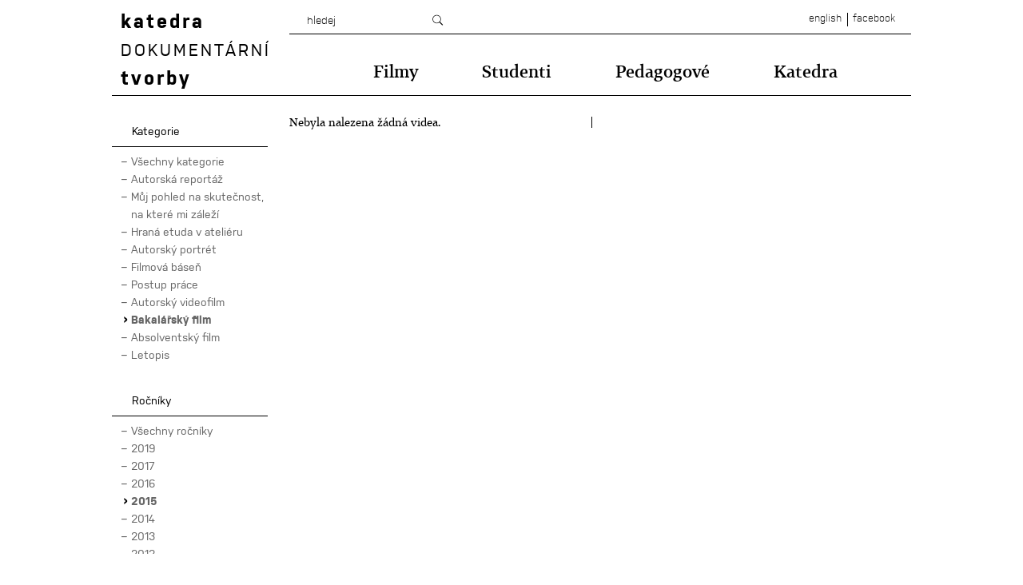

--- FILE ---
content_type: text/html; charset=UTF-8
request_url: https://kdt.famu.cz/kategorie/bakalarsky-film/year/2015/
body_size: 5142
content:
<!DOCTYPE html> 
<html lang="cs">
<head>
	<meta charset="utf-8">
	<meta name="author" content="Pixia.cz">

	<title>Bakalářský film filmy | Katedra dokumentární tvorby FAMU</title>

	<meta name='robots' content='index, follow, max-image-preview:large, max-snippet:-1, max-video-preview:-1' />
<link rel="alternate" hreflang="cs-cz" href="https://kdt.famu.cz/kategorie/bakalarsky-film/" />
<link rel="alternate" hreflang="en-us" href="https://kdt.famu.cz/en/kategorie/bakalarsky-film-en/" />

	<!-- This site is optimized with the Yoast SEO plugin v20.3 - https://yoast.com/wordpress/plugins/seo/ -->
	<link rel="canonical" href="https://kdt.famu.cz/2015/" />
	<meta property="og:locale" content="cs_CZ" />
	<meta property="og:type" content="article" />
	<meta property="og:title" content="Bakalářský film filmy | Katedra dokumentární tvorby FAMU" />
	<meta property="og:url" content="https://kdt.famu.cz/2015/" />
	<meta property="og:site_name" content="Katedra dokumentární tvorby FAMU" />
	<script type="application/ld+json" class="yoast-schema-graph">{"@context":"https://schema.org","@graph":[{"@type":"CollectionPage","@id":"https://kdt.famu.cz/2015/","url":"https://kdt.famu.cz/2015/","name":"Bakalářský film filmy | Katedra dokumentární tvorby FAMU","isPartOf":{"@id":"https://kdt.famu.cz/#website"},"breadcrumb":{"@id":"https://kdt.famu.cz/2015/#breadcrumb"},"inLanguage":"cs"},{"@type":"BreadcrumbList","@id":"https://kdt.famu.cz/2015/#breadcrumb","itemListElement":[{"@type":"ListItem","position":1,"name":"Home","item":"https://kdt.famu.cz/"},{"@type":"ListItem","position":2,"name":"Bakalářský film"}]},{"@type":"WebSite","@id":"https://kdt.famu.cz/#website","url":"https://kdt.famu.cz/","name":"Katedra dokumentární tvorby FAMU","description":"","potentialAction":[{"@type":"SearchAction","target":{"@type":"EntryPoint","urlTemplate":"https://kdt.famu.cz/?s={search_term_string}"},"query-input":"required name=search_term_string"}],"inLanguage":"cs"}]}</script>
	<!-- / Yoast SEO plugin. -->


<link rel='stylesheet' id='twb-open-sans-css' href='https://fonts.googleapis.com/css?family=Open+Sans%3A300%2C400%2C500%2C600%2C700%2C800&#038;display=swap&#038;ver=6.1.9' type='text/css' media='all' />
<link rel='stylesheet' id='twbbwg-global-css' href='https://kdt.famu.cz/wp-content/plugins/photo-gallery/booster/assets/css/global.css?ver=1.0.0' type='text/css' media='all' />
<link rel='stylesheet' id='wp-block-library-css' href='https://kdt.famu.cz/wp-includes/css/dist/block-library/style.min.css?ver=6.1.9' type='text/css' media='all' />
<link rel='stylesheet' id='classic-theme-styles-css' href='https://kdt.famu.cz/wp-includes/css/classic-themes.min.css?ver=1' type='text/css' media='all' />
<style id='global-styles-inline-css' type='text/css'>
body{--wp--preset--color--black: #000000;--wp--preset--color--cyan-bluish-gray: #abb8c3;--wp--preset--color--white: #ffffff;--wp--preset--color--pale-pink: #f78da7;--wp--preset--color--vivid-red: #cf2e2e;--wp--preset--color--luminous-vivid-orange: #ff6900;--wp--preset--color--luminous-vivid-amber: #fcb900;--wp--preset--color--light-green-cyan: #7bdcb5;--wp--preset--color--vivid-green-cyan: #00d084;--wp--preset--color--pale-cyan-blue: #8ed1fc;--wp--preset--color--vivid-cyan-blue: #0693e3;--wp--preset--color--vivid-purple: #9b51e0;--wp--preset--gradient--vivid-cyan-blue-to-vivid-purple: linear-gradient(135deg,rgba(6,147,227,1) 0%,rgb(155,81,224) 100%);--wp--preset--gradient--light-green-cyan-to-vivid-green-cyan: linear-gradient(135deg,rgb(122,220,180) 0%,rgb(0,208,130) 100%);--wp--preset--gradient--luminous-vivid-amber-to-luminous-vivid-orange: linear-gradient(135deg,rgba(252,185,0,1) 0%,rgba(255,105,0,1) 100%);--wp--preset--gradient--luminous-vivid-orange-to-vivid-red: linear-gradient(135deg,rgba(255,105,0,1) 0%,rgb(207,46,46) 100%);--wp--preset--gradient--very-light-gray-to-cyan-bluish-gray: linear-gradient(135deg,rgb(238,238,238) 0%,rgb(169,184,195) 100%);--wp--preset--gradient--cool-to-warm-spectrum: linear-gradient(135deg,rgb(74,234,220) 0%,rgb(151,120,209) 20%,rgb(207,42,186) 40%,rgb(238,44,130) 60%,rgb(251,105,98) 80%,rgb(254,248,76) 100%);--wp--preset--gradient--blush-light-purple: linear-gradient(135deg,rgb(255,206,236) 0%,rgb(152,150,240) 100%);--wp--preset--gradient--blush-bordeaux: linear-gradient(135deg,rgb(254,205,165) 0%,rgb(254,45,45) 50%,rgb(107,0,62) 100%);--wp--preset--gradient--luminous-dusk: linear-gradient(135deg,rgb(255,203,112) 0%,rgb(199,81,192) 50%,rgb(65,88,208) 100%);--wp--preset--gradient--pale-ocean: linear-gradient(135deg,rgb(255,245,203) 0%,rgb(182,227,212) 50%,rgb(51,167,181) 100%);--wp--preset--gradient--electric-grass: linear-gradient(135deg,rgb(202,248,128) 0%,rgb(113,206,126) 100%);--wp--preset--gradient--midnight: linear-gradient(135deg,rgb(2,3,129) 0%,rgb(40,116,252) 100%);--wp--preset--duotone--dark-grayscale: url('#wp-duotone-dark-grayscale');--wp--preset--duotone--grayscale: url('#wp-duotone-grayscale');--wp--preset--duotone--purple-yellow: url('#wp-duotone-purple-yellow');--wp--preset--duotone--blue-red: url('#wp-duotone-blue-red');--wp--preset--duotone--midnight: url('#wp-duotone-midnight');--wp--preset--duotone--magenta-yellow: url('#wp-duotone-magenta-yellow');--wp--preset--duotone--purple-green: url('#wp-duotone-purple-green');--wp--preset--duotone--blue-orange: url('#wp-duotone-blue-orange');--wp--preset--font-size--small: 13px;--wp--preset--font-size--medium: 20px;--wp--preset--font-size--large: 36px;--wp--preset--font-size--x-large: 42px;--wp--preset--spacing--20: 0.44rem;--wp--preset--spacing--30: 0.67rem;--wp--preset--spacing--40: 1rem;--wp--preset--spacing--50: 1.5rem;--wp--preset--spacing--60: 2.25rem;--wp--preset--spacing--70: 3.38rem;--wp--preset--spacing--80: 5.06rem;}:where(.is-layout-flex){gap: 0.5em;}body .is-layout-flow > .alignleft{float: left;margin-inline-start: 0;margin-inline-end: 2em;}body .is-layout-flow > .alignright{float: right;margin-inline-start: 2em;margin-inline-end: 0;}body .is-layout-flow > .aligncenter{margin-left: auto !important;margin-right: auto !important;}body .is-layout-constrained > .alignleft{float: left;margin-inline-start: 0;margin-inline-end: 2em;}body .is-layout-constrained > .alignright{float: right;margin-inline-start: 2em;margin-inline-end: 0;}body .is-layout-constrained > .aligncenter{margin-left: auto !important;margin-right: auto !important;}body .is-layout-constrained > :where(:not(.alignleft):not(.alignright):not(.alignfull)){max-width: var(--wp--style--global--content-size);margin-left: auto !important;margin-right: auto !important;}body .is-layout-constrained > .alignwide{max-width: var(--wp--style--global--wide-size);}body .is-layout-flex{display: flex;}body .is-layout-flex{flex-wrap: wrap;align-items: center;}body .is-layout-flex > *{margin: 0;}:where(.wp-block-columns.is-layout-flex){gap: 2em;}.has-black-color{color: var(--wp--preset--color--black) !important;}.has-cyan-bluish-gray-color{color: var(--wp--preset--color--cyan-bluish-gray) !important;}.has-white-color{color: var(--wp--preset--color--white) !important;}.has-pale-pink-color{color: var(--wp--preset--color--pale-pink) !important;}.has-vivid-red-color{color: var(--wp--preset--color--vivid-red) !important;}.has-luminous-vivid-orange-color{color: var(--wp--preset--color--luminous-vivid-orange) !important;}.has-luminous-vivid-amber-color{color: var(--wp--preset--color--luminous-vivid-amber) !important;}.has-light-green-cyan-color{color: var(--wp--preset--color--light-green-cyan) !important;}.has-vivid-green-cyan-color{color: var(--wp--preset--color--vivid-green-cyan) !important;}.has-pale-cyan-blue-color{color: var(--wp--preset--color--pale-cyan-blue) !important;}.has-vivid-cyan-blue-color{color: var(--wp--preset--color--vivid-cyan-blue) !important;}.has-vivid-purple-color{color: var(--wp--preset--color--vivid-purple) !important;}.has-black-background-color{background-color: var(--wp--preset--color--black) !important;}.has-cyan-bluish-gray-background-color{background-color: var(--wp--preset--color--cyan-bluish-gray) !important;}.has-white-background-color{background-color: var(--wp--preset--color--white) !important;}.has-pale-pink-background-color{background-color: var(--wp--preset--color--pale-pink) !important;}.has-vivid-red-background-color{background-color: var(--wp--preset--color--vivid-red) !important;}.has-luminous-vivid-orange-background-color{background-color: var(--wp--preset--color--luminous-vivid-orange) !important;}.has-luminous-vivid-amber-background-color{background-color: var(--wp--preset--color--luminous-vivid-amber) !important;}.has-light-green-cyan-background-color{background-color: var(--wp--preset--color--light-green-cyan) !important;}.has-vivid-green-cyan-background-color{background-color: var(--wp--preset--color--vivid-green-cyan) !important;}.has-pale-cyan-blue-background-color{background-color: var(--wp--preset--color--pale-cyan-blue) !important;}.has-vivid-cyan-blue-background-color{background-color: var(--wp--preset--color--vivid-cyan-blue) !important;}.has-vivid-purple-background-color{background-color: var(--wp--preset--color--vivid-purple) !important;}.has-black-border-color{border-color: var(--wp--preset--color--black) !important;}.has-cyan-bluish-gray-border-color{border-color: var(--wp--preset--color--cyan-bluish-gray) !important;}.has-white-border-color{border-color: var(--wp--preset--color--white) !important;}.has-pale-pink-border-color{border-color: var(--wp--preset--color--pale-pink) !important;}.has-vivid-red-border-color{border-color: var(--wp--preset--color--vivid-red) !important;}.has-luminous-vivid-orange-border-color{border-color: var(--wp--preset--color--luminous-vivid-orange) !important;}.has-luminous-vivid-amber-border-color{border-color: var(--wp--preset--color--luminous-vivid-amber) !important;}.has-light-green-cyan-border-color{border-color: var(--wp--preset--color--light-green-cyan) !important;}.has-vivid-green-cyan-border-color{border-color: var(--wp--preset--color--vivid-green-cyan) !important;}.has-pale-cyan-blue-border-color{border-color: var(--wp--preset--color--pale-cyan-blue) !important;}.has-vivid-cyan-blue-border-color{border-color: var(--wp--preset--color--vivid-cyan-blue) !important;}.has-vivid-purple-border-color{border-color: var(--wp--preset--color--vivid-purple) !important;}.has-vivid-cyan-blue-to-vivid-purple-gradient-background{background: var(--wp--preset--gradient--vivid-cyan-blue-to-vivid-purple) !important;}.has-light-green-cyan-to-vivid-green-cyan-gradient-background{background: var(--wp--preset--gradient--light-green-cyan-to-vivid-green-cyan) !important;}.has-luminous-vivid-amber-to-luminous-vivid-orange-gradient-background{background: var(--wp--preset--gradient--luminous-vivid-amber-to-luminous-vivid-orange) !important;}.has-luminous-vivid-orange-to-vivid-red-gradient-background{background: var(--wp--preset--gradient--luminous-vivid-orange-to-vivid-red) !important;}.has-very-light-gray-to-cyan-bluish-gray-gradient-background{background: var(--wp--preset--gradient--very-light-gray-to-cyan-bluish-gray) !important;}.has-cool-to-warm-spectrum-gradient-background{background: var(--wp--preset--gradient--cool-to-warm-spectrum) !important;}.has-blush-light-purple-gradient-background{background: var(--wp--preset--gradient--blush-light-purple) !important;}.has-blush-bordeaux-gradient-background{background: var(--wp--preset--gradient--blush-bordeaux) !important;}.has-luminous-dusk-gradient-background{background: var(--wp--preset--gradient--luminous-dusk) !important;}.has-pale-ocean-gradient-background{background: var(--wp--preset--gradient--pale-ocean) !important;}.has-electric-grass-gradient-background{background: var(--wp--preset--gradient--electric-grass) !important;}.has-midnight-gradient-background{background: var(--wp--preset--gradient--midnight) !important;}.has-small-font-size{font-size: var(--wp--preset--font-size--small) !important;}.has-medium-font-size{font-size: var(--wp--preset--font-size--medium) !important;}.has-large-font-size{font-size: var(--wp--preset--font-size--large) !important;}.has-x-large-font-size{font-size: var(--wp--preset--font-size--x-large) !important;}
.wp-block-navigation a:where(:not(.wp-element-button)){color: inherit;}
:where(.wp-block-columns.is-layout-flex){gap: 2em;}
.wp-block-pullquote{font-size: 1.5em;line-height: 1.6;}
</style>
<link rel='stylesheet' id='bwg_fonts-css' href='https://kdt.famu.cz/wp-content/plugins/photo-gallery/css/bwg-fonts/fonts.css?ver=0.0.1' type='text/css' media='all' />
<link rel='stylesheet' id='sumoselect-css' href='https://kdt.famu.cz/wp-content/plugins/photo-gallery/css/sumoselect.min.css?ver=3.4.6' type='text/css' media='all' />
<link rel='stylesheet' id='mCustomScrollbar-css' href='https://kdt.famu.cz/wp-content/plugins/photo-gallery/css/jquery.mCustomScrollbar.min.css?ver=3.1.5' type='text/css' media='all' />
<link rel='stylesheet' id='bwg_googlefonts-css' href='https://fonts.googleapis.com/css?family=Ubuntu&#038;subset=greek,latin,greek-ext,vietnamese,cyrillic-ext,latin-ext,cyrillic' type='text/css' media='all' />
<link rel='stylesheet' id='bwg_frontend-css' href='https://kdt.famu.cz/wp-content/plugins/photo-gallery/css/styles.min.css?ver=1.8.14' type='text/css' media='all' />
<link rel='stylesheet' id='reset-css' href='https://kdt.famu.cz/wp-content/themes/famu/css/reset.css?ver=3' type='text/css' media='all' />
<link rel='stylesheet' id='wp_core-css' href='https://kdt.famu.cz/wp-content/themes/famu/css/wp_core.css?ver=3' type='text/css' media='all' />
<link rel='stylesheet' id='stylesheet-css' href='https://kdt.famu.cz/wp-content/themes/famu/css/stylesheet.css?ver=3' type='text/css' media='all' />
<script type='text/javascript' src='https://kdt.famu.cz/wp-content/themes/famu/js/jquery-1.10.2.min.js?ver=3' id='jquery-js'></script>
<script type='text/javascript' src='https://kdt.famu.cz/wp-content/plugins/photo-gallery/booster/assets/js/circle-progress.js?ver=1.2.2' id='twbbwg-circle-js'></script>
<script type='text/javascript' id='twbbwg-global-js-extra'>
/* <![CDATA[ */
var twb = {"nonce":"cf1bea5be3","ajax_url":"https:\/\/kdt.famu.cz\/wp-admin\/admin-ajax.php","plugin_url":"https:\/\/kdt.famu.cz\/wp-content\/plugins\/photo-gallery\/booster","href":"https:\/\/kdt.famu.cz\/wp-admin\/admin.php?page=twbbwg_photo-gallery"};
var twb = {"nonce":"cf1bea5be3","ajax_url":"https:\/\/kdt.famu.cz\/wp-admin\/admin-ajax.php","plugin_url":"https:\/\/kdt.famu.cz\/wp-content\/plugins\/photo-gallery\/booster","href":"https:\/\/kdt.famu.cz\/wp-admin\/admin.php?page=twbbwg_photo-gallery"};
/* ]]> */
</script>
<script type='text/javascript' src='https://kdt.famu.cz/wp-content/plugins/photo-gallery/booster/assets/js/global.js?ver=1.0.0' id='twbbwg-global-js'></script>
<script type='text/javascript' src='https://kdt.famu.cz/wp-content/plugins/photo-gallery/js/jquery.sumoselect.min.js?ver=3.4.6' id='sumoselect-js'></script>
<script type='text/javascript' src='https://kdt.famu.cz/wp-content/plugins/photo-gallery/js/tocca.min.js?ver=2.0.9' id='bwg_mobile-js'></script>
<script type='text/javascript' src='https://kdt.famu.cz/wp-content/plugins/photo-gallery/js/jquery.mCustomScrollbar.concat.min.js?ver=3.1.5' id='mCustomScrollbar-js'></script>
<script type='text/javascript' src='https://kdt.famu.cz/wp-content/plugins/photo-gallery/js/jquery.fullscreen.min.js?ver=0.6.0' id='jquery-fullscreen-js'></script>
<script type='text/javascript' id='bwg_frontend-js-extra'>
/* <![CDATA[ */
var bwg_objectsL10n = {"bwg_field_required":"je povinn\u00e9 pole.","bwg_mail_validation":"Toto nen\u00ed platn\u00e1 e-mailov\u00e1 adresa.","bwg_search_result":"Nejsou \u017e\u00e1dn\u00e9 sn\u00edmky, kter\u00e9 odpov\u00eddaj\u00ed zadan\u00fdm.","bwg_select_tag":"Select Tag","bwg_order_by":"Order By","bwg_search":"Hledat","bwg_show_ecommerce":"Show Ecommerce","bwg_hide_ecommerce":"Hide Ecommerce","bwg_show_comments":"Zobrazit koment\u00e1\u0159e","bwg_hide_comments":"Skr\u00fdt koment\u00e1\u0159e","bwg_restore":"Obnovit","bwg_maximize":"Maximalizovat","bwg_fullscreen":"Cel\u00e1 obrazovka","bwg_exit_fullscreen":"Ukon\u010dete cel\u00e1 obrazovka","bwg_search_tag":"SEARCH...","bwg_tag_no_match":"No tags found","bwg_all_tags_selected":"All tags selected","bwg_tags_selected":"tags selected","play":"P\u0159ehr\u00e1t","pause":"Pauza","is_pro":"","bwg_play":"P\u0159ehr\u00e1t","bwg_pause":"Pauza","bwg_hide_info":"Skr\u00fdt","bwg_show_info":"Zobrazit informace","bwg_hide_rating":"Hide rating","bwg_show_rating":"Show rating","ok":"Ok","cancel":"Cancel","select_all":"Select all","lazy_load":"0","lazy_loader":"https:\/\/kdt.famu.cz\/wp-content\/plugins\/photo-gallery\/images\/ajax_loader.png","front_ajax":"0","bwg_tag_see_all":"see all tags","bwg_tag_see_less":"see less tags"};
/* ]]> */
</script>
<script type='text/javascript' src='https://kdt.famu.cz/wp-content/plugins/photo-gallery/js/scripts.min.js?ver=1.8.14' id='bwg_frontend-js'></script>
<script type='text/javascript' src='https://kdt.famu.cz/wp-content/themes/famu/js/modernizr.custom.js?ver=3' id='modernizr-js'></script>
<script type='text/javascript' src='https://kdt.famu.cz/wp-includes/js/imagesloaded.min.js?ver=4.1.4' id='imagesloaded-js'></script>
<script type='text/javascript' src='https://kdt.famu.cz/wp-includes/js/masonry.min.js?ver=4.2.2' id='masonry-js'></script>
<script type='text/javascript' src='https://kdt.famu.cz/wp-content/themes/famu/js/font-face-load.js?ver=3' id='font_face_load-js'></script>
<script type='text/javascript' src='https://kdt.famu.cz/wp-content/themes/famu/js/onload.js?ver=3' id='onload-js'></script>
<link rel="EditURI" type="application/rsd+xml" title="RSD" href="https://kdt.famu.cz/xmlrpc.php?rsd" />
<link rel="wlwmanifest" type="application/wlwmanifest+xml" href="https://kdt.famu.cz/wp-includes/wlwmanifest.xml" />
<meta name="generator" content="WordPress 6.1.9" />
<!-- Google Analytics Tracking by Google Analyticator 6.5.7 -->
<script type="text/javascript">
    var analyticsFileTypes = [];
    var analyticsSnippet = 'disabled';
    var analyticsEventTracking = 'enabled';
</script>
<script type="text/javascript">
	(function(i,s,o,g,r,a,m){i['GoogleAnalyticsObject']=r;i[r]=i[r]||function(){
	(i[r].q=i[r].q||[]).push(arguments)},i[r].l=1*new Date();a=s.createElement(o),
	m=s.getElementsByTagName(o)[0];a.async=1;a.src=g;m.parentNode.insertBefore(a,m)
	})(window,document,'script','//www.google-analytics.com/analytics.js','ga');
	ga('create', 'UA-51696354-1', 'auto');
 
	ga('send', 'pageview');
</script>
</head>

<body>
<div class="site-container">
	<div class="site-header">
		<a href="https://kdt.famu.cz" class="logo">
			<h1>katedra <span class="caps">dokumentární</span> tvorby</h1>
		</a>
		<div class="site-header-right">
			<div class="topline">
				<form action="https://kdt.famu.cz" method="get">
					<input type="text" class="search" name="s"
					       value="hledej"
					       onfocus="if(this.value == 'hledej') { this.value = ''; }">
					<input type="submit" class="search-btn">
				</form>

				<div class="top-links">
										<a href="https://kdt.famu.cz/en/kategorie/bakalarsky-film-en/">english</a>
																<a href="http://www.facebook.com/pages/FAMU-Katedra-dokument%C3%A1rn%C3%AD-tvorby/209791172563058" target="_blank" class="facebook-link">Facebook</a>
									</div>
			</div>
			<nav class="menu">
								<ul>
											<li>
							<a href="https://famufilms.cz/categories/katedra-dokumentarni-tvorby">Filmy</a>
						</li>
											<li>
							<a href="https://kdt.famu.cz/studenti">Studenti</a>
						</li>
											<li>
							<a href="https://kdt.famu.cz/pedagogove-katedry/">Pedagogové</a>
						</li>
											<li>
							<a href="https://kdt.famu.cz/">Katedra</a>
						</li>
									</ul>
			</nav>
		</div>
	</div>
<div class="left-column">
				<span class="movie-filters-headline">Kategorie</span>
		<ul class="movie-filters">
			<li>
				<a href="https://kdt.famu.cz/filmy/year/2015/">Všechny kategorie</a>
			</li>
							<li>
					<a href="https://kdt.famu.cz/kategorie/autorska-reportaz/year/2015/">Autorská reportáž</a>
				</li>
							<li>
					<a href="https://kdt.famu.cz/kategorie/muj-pohled-na-skutecnost/year/2015/">Můj pohled na skutečnost, na které mi záleží</a>
				</li>
							<li>
					<a href="https://kdt.famu.cz/kategorie/hrana-etuda-v-atelieru/year/2015/">Hraná etuda v ateliéru</a>
				</li>
							<li>
					<a href="https://kdt.famu.cz/kategorie/autorsky-portret/year/2015/">Autorský portrét</a>
				</li>
							<li>
					<a href="https://kdt.famu.cz/kategorie/filmova-basen/year/2015/">Filmová báseň</a>
				</li>
							<li>
					<a href="https://kdt.famu.cz/kategorie/postup-prace/year/2015/">Postup práce</a>
				</li>
							<li>
					<a href="https://kdt.famu.cz/kategorie/autorsky-videofilm/year/2015/">Autorský videofilm</a>
				</li>
							<li class="active">
					<a href="https://kdt.famu.cz/kategorie/bakalarsky-film/year/2015/">Bakalářský film</a>
				</li>
							<li>
					<a href="https://kdt.famu.cz/kategorie/absolventsky-film/year/2015/">Absolventský film</a>
				</li>
							<li>
					<a href="https://kdt.famu.cz/kategorie/letopis/year/2015/">Letopis</a>
				</li>
					</ul>
	
					<span class="movie-filters-headline">Ročníky</span>
		<ul class="movie-filters">
			<li>
				<a href="https://kdt.famu.cz/kategorie/bakalarsky-film/">Všechny ročníky</a>
			</li>
							<li>
					<a href="https://kdt.famu.cz/kategorie/bakalarsky-film/year/2019/">2019</a>
				</li>
							<li>
					<a href="https://kdt.famu.cz/kategorie/bakalarsky-film/year/2017/">2017</a>
				</li>
							<li>
					<a href="https://kdt.famu.cz/kategorie/bakalarsky-film/year/2016/">2016</a>
				</li>
							<li class="active">
					<a href="https://kdt.famu.cz/kategorie/bakalarsky-film/year/2015/">2015</a>
				</li>
							<li>
					<a href="https://kdt.famu.cz/kategorie/bakalarsky-film/year/2014/">2014</a>
				</li>
							<li>
					<a href="https://kdt.famu.cz/kategorie/bakalarsky-film/year/2013/">2013</a>
				</li>
							<li>
					<a href="https://kdt.famu.cz/kategorie/bakalarsky-film/year/2012/">2012</a>
				</li>
							<li>
					<a href="https://kdt.famu.cz/kategorie/bakalarsky-film/year/2011/">2011</a>
				</li>
							<li>
					<a href="https://kdt.famu.cz/kategorie/bakalarsky-film/year/2010/">2010</a>
				</li>
							<li>
					<a href="https://kdt.famu.cz/kategorie/bakalarsky-film/year/2009/">2009</a>
				</li>
							<li>
					<a href="https://kdt.famu.cz/kategorie/bakalarsky-film/year/2008/">2008</a>
				</li>
							<li>
					<a href="https://kdt.famu.cz/kategorie/bakalarsky-film/year/2007/">2007</a>
				</li>
							<li>
					<a href="https://kdt.famu.cz/kategorie/bakalarsky-film/year/2006/">2006</a>
				</li>
							<li>
					<a href="https://kdt.famu.cz/kategorie/bakalarsky-film/year/2005/">2005</a>
				</li>
							<li>
					<a href="https://kdt.famu.cz/kategorie/bakalarsky-film/year/2002/">2002</a>
				</li>
					</ul>
	</div>

<div class="right-content">
	<!-- MASONRY -->
	<div class="movies-container">
					<p>Nebyla nalezena žádná videa.</p>
	</div>
	<!-- END OF MASONRY -->

		</div>

            <div class="clr">&nbsp;</div>
            <footer class="site-footer">
                <span class="site-name">kdt</span>
                <span class="author">vyrobila <a href="http://www.pixia.cz" target="_blank" class="author-link">Pixia.cz</a></span>
            </footer>
        </div>

        </body>
</html>

--- FILE ---
content_type: text/css
request_url: https://kdt.famu.cz/wp-content/themes/famu/css/stylesheet.css?ver=3
body_size: 2891
content:
/* 
    Document   : stylesheet
    Created on : 22.4.2013, 08:50
    Author     : Tomáš Polák, Pixia.cz
*/

/* === START: FONTS ===*/
@font-face {
    font-family: 'nudistalight';
    src: url('fonts/nudista_light.eot');
    src: url('fonts/nudista_light.eot?#iefix') format('embedded-opentype'),
        url('fonts/nudista_light.woff') format('woff'),
        url('fonts/nudista_light.ttf') format('truetype');
    font-weight: normal;
    font-style: normal;
}

@font-face {
    font-family: 'nudistaregular';
    src: url('fonts/nudista_medium.eot');
    src: url('fonts/nudista_medium.eot?#iefix') format('embedded-opentype'),
        url('fonts/nudista_medium.woff') format('woff'),
        url('fonts/nudista_medium.ttf') format('truetype');
    font-weight: normal;
    font-style: normal;
}

@font-face {
    font-family: 'nudistasemibold';
    src: url('fonts/nudista_semibold.eot');
    src: url('fonts/nudista_semibold.eot?#iefix') format('embedded-opentype'),
        url('fonts/nudista_semibold.woff') format('woff'),
        url('fonts/nudista_semibold.ttf') format('truetype');
    font-weight: normal;
    font-style: normal;
}

@font-face {
    font-family: 'nudistabold';
    src: url('fonts/nudista_bold.eot');
    src: url('fonts/nudista_bold.eot?#iefix') format('embedded-opentype'),
        url('fonts/nudista_bold.woff') format('woff'),
        url('fonts/nudista_bold.ttf') format('truetype');
    font-weight: normal;
    font-style: normal;
}

@font-face {
    font-family: 'tabac_g3medium';
    src: url('fonts/tabac_medium_g3.eot');
    src: url('fonts/tabac_medium_g3.eot?#iefix') format('embedded-opentype'),
        url('fonts/tabac_medium_g3.woff') format('woff'),
        url('fonts/tabac_medium_g3.ttf') format('truetype');
    font-weight: normal;
    font-style: normal;
}

@font-face {
    font-family: 'tabac_g3semibold';
    src: url('fonts/tabac_semibold_g3.eot');
    src: url('fonts/tabac_semibold_g3.eot?#iefix') format('embedded-opentype'),
        url('fonts/tabac_semibold_g3.woff') format('woff'),
        url('fonts/tabac_semibold_g3.ttf') format('truetype');
    font-weight: normal;
    font-style: normal;
}

@font-face {
    font-family: 'tabac_g3bold';
    src: url('fonts/tabac_bold_g3.eot');
    src: url('fonts/tabac_bold_g3.eot?#iefix') format('embedded-opentype'),
        url('fonts/tabac_bold_g3.woff') format('woff'),
        url('fonts/tabac_bold_g3.ttf') format('truetype');
    font-weight: normal;
    font-style: normal;
}

@font-face {
    font-family: 'tabac_g3regular';
    src: url('fonts/tabac_regular_g3.eot');
    src: url('fonts/tabac_regular_g3.eot?#iefix') format('embedded-opentype'),
        url('fonts/tabac_regular_g3.woff') format('woff'),
        url('fonts/tabac_regular_g3.ttf') format('truetype');
    font-weight: normal;
    font-style: normal;
}

/* --- END: FONTS --- */

/* === START: GLOBAL STYLES ===*/
html { height: 100%; }
body { height: 100%; padding-top: 6px; color: #000; font-family: 'tabac_g3regular', 'Arial', sans-serif; font-size: 14px; }

.h1 { margin: 2px 0 30px 0; border-bottom: solid 1px #000; font-family: 'tabac_g3medium'; line-height: 55px; font-size: 24px; }

.left-headline { display: block; width: 195px; height: 56px; margin: -1px 8px 0 0; padding-right: 3px; position: relative; line-height: 56px; float: left; clear: both; border-bottom: solid 1px #000; border-top: solid 1px #000; font-family: 'nudistasemibold'; font-size: 15px; text-align: right;  }
.left-headline.first { border-top: 0; margin-top: 0; }
.left-headline:after { content: "»"; position: absolute; top: -1px; right: -14px; font-family: 'tabac_g3medium'; font-size: 20px;  }
.left-column { width: 195px; margin: 26px 8px 0 0; float: left; }
.left-column.nomargin { margin-top: 0; }
.right-content { width: 778px; float: right; }
.right-content.delimited { margin-top: -1px; border-top: solid 1px #000; }
.site-footer { width: 965px; height: 26px; line-height: 26px; margin: 35px auto 0 auto; clear: both; border-top: solid 1px #000; }

.site-name { display: inline-block; margin-left: 3px; font-family: 'nudistasemibold'; }
.author { float: right; font-family: 'nudistaregular'; }
.author-link { color: #0099ff; text-decoration: none; text-transform: lowercase; }
.author-link:hover { text-decoration: underline; }

.paging { clear: both; /*margin-top: 42px;*/ margin-bottom: 17px; text-align: center; }
.paging .arrow { display: inline-block; width: 14px; height: 15px; overflow: hidden; text-indent: -9999px; background: url('../img/paging-arrows.png') no-repeat; }
.paging .previous { background-position: 0 0; }
.paging .next { background-position: 0 -17px; }
.paging a,
.paging .active { display: inline-block; margin-left: 9px; font-family: 'nudistabold';  font-size: 20px; text-decoration: none; }
.paging a { color: #0099ff; border-bottom: solid 1px transparent; }
.paging a:hover { border-color: #5f5f5f;}
.paging a:first-child,
.paging .active:first-child { margin-left: 0; }

.meta-mail { color: #000; text-decoration: none; }
.meta-mail:hover { text-decoration: underline; }
/* --- END: GLOBAL STYLES --- */


/* === START: LAYOUT ===*/
.site-container { width: 1000px; margin: 0 auto; overflow: hidden; }
.site-header { height: 113px; border-bottom: solid 1px #000; }
.site-header-right { width: 778px; float: left; }
.logo { display: block; width: 201px; height: 109px; padding-left: 11px; margin: 4px 10px 0 0; float: left; font-family: 'nudistabold'; font-size: 24px; line-height: 35px; letter-spacing: 3px; text-decoration: none; color: #000; }
.logo:hover { text-decoration: underline; }
.logo .caps { font-family: 'nudistaregular'; font-size: 21px; text-transform: uppercase; }
.topline { height: 36px; border-bottom: solid 1px #000; }
.search { width: 140px; height: 36px; margin-left: 20px; float: left; line-height: 36px; background-color: transparent; border: none; font-family: 'nudistalight'; font-size: 14px;  }
.search-btn { display: block; width: 14px; height: 14px; overflow: hidden; margin: 12px 0 0 15px; padding: 0; float: left; background: url('../img/search-btn.png') transparent; border: none; text-indent: -9999px;  }
.top-links { margin: 10px 20px 0 0; float: right; font-family: 'nudistalight'; font-size: 13px;  }
.top-links a { display: inline-block; height: 17px; color: #000; text-decoration: none; }
.top-links a:hover { text-decoration: underline; }
.facebook-link { display: inline-block; padding-left: 7px; margin-left: 3px; background: url('../img/top-links-delimiter.png') no-repeat left center; text-transform: lowercase; }

.menu { margin: 36px 0 0 105px; clear: right; }
.menu li { height: auto; margin-left: 80px; float: left; }
.menu a { display: block; font-family: 'tabac_g3medium'; font-size: 21px; color: #000; text-decoration: none; }
.menu a:hover { text-decoration: underline; }
.menu li:first-child { margin-left: 0; }

.movie-detail .movie-text { width: 731px; margin: 20px 46px 20px 0; float: right; }
.more-content { margin-top: 25px; }
/* --- END: LAYOUT --- */

/* === START: HOMEPAGE ===*/
.featured-movie { width: 700px; padding-right: 56px; padding-bottom: 26px; padding-top: 14px;}
.featured-movie-player { margin: 12px 0 20px 0; }
/* --- END: HOMEPAGE --- */


/* === START: MOVIES ===*/
.movies-container { width: 756px; margin: 26px 0 /*27px*/ 0 0; background: url('../img/movies-line.png') repeat-y center top; }
.movies-container:after { content:""; display: block; width: 756px; position: absolute; height: 27px; left: 0; bottom: 0; background-color: #fff; }
.movie { width: 351px; margin-bottom: 27px; padding-bottom: 30px; border-bottom: solid 1px #000; overflow: hidden; }
.movie-img { display: block; margin-bottom: 12px; }
.movie-title { margin-bottom: 4px; text-transform: uppercase; font-family: 'nudistasemibold'; font-size: 26px; }
.movie-title a { color: #0099ff; text-decoration: none; }
.movie-title a:hover { color: #0099ff; text-decoration: underline !important; }
.movie-author { font-family: 'tabac_g3regular'; font-size: 21px; }
.movie-author a { color: #0099ff; text-decoration: none;  }
.movie-author a:hover { text-decoration: underline;  }
.movie-text { line-height: 17px; }
.read-more { font-size: 18px; color: #0099ff; text-decoration: none; }
.read-more:hover { text-decoration: underline; }
.movie-title-meta { margin-top: 2px; padding: 5px 0; }
.movie-title-meta a { color: #000; text-decoration: none; }
.movie-title-meta a:hover { text-decoration: underline; }

.movie-title-meta { display: block; }
.movie-title-meta a { font-family: 'nudistaregular'; font-size: 14px; color: #000; text-decoration: none; }
.movie-title-meta a:hover { text-decoration: underline; }

.featured-movie .movie-title,
.movie-detail .movie-title { display: inline; }
.featured-movie .movie-author,
.movie-detail .movie-author { display: inline-block; margin-left: 12px; padding-left: 12px; background: url('../img/featured-movie-delimiter.png') no-repeat left center; }

.movie-filters-headline { display: block; height: 37px; margin: 28px 0 7px 0; padding-left: 25px; line-height: 37px; border-bottom: solid 1px #000; font-family: 'nudistaregular'; }
.movie-filters-headline:first-child { margin-top: 0; }
.movie-filters { font-family: 'nudistaregular'; }
.movie-filters li { padding-left: 24px; background: url('../img/movie-filter-bullet.png') no-repeat 12px 11px; }
.movie-filters li.active { font-family: 'nudistabold'; background: url('../img/movie-active-filter-bullet.png') no-repeat 15px 7px; }
.movie-filters a { display: inline-block; color: #666; text-decoration: none; line-height: 22px; }
.movie-filters a:hover { color: #000; text-decoration: underline; }

.movie-title-container { width: 731px; margin: 20px 0 15px 222px; float: left; }
.movie-player-container { overflow: hidden; clear: both; position: relative; }
.movie-player { margin-right: 46px; float: right; }
.movie-meta  { width: 197px; position: absolute; bottom: 0; text-align: right;  }
.movie-meta dt { margin: 8px 0 3px 0; text-transform: lowercase; font-family: 'nudistalight', 'Arial', sans-serif; font-size: 13px; }
.movie-meta dt:first-child { margin-top: 0; }
.movie-meta dd { font-family: 'nudistat', 'Arial', sans-serif; font-size: 15px; }
dt.delimited-meta { margin-top: 13px; padding-top: 12px; border-top: solid 1px #000; }
/* --- END: MOVIES --- */

/* === START: KATEDRA ===*/
.submenu { margin-top: 50px; }
.submenu li { display: block; border-top: solid 1px #000; text-align: right; }
.submenu li:first-child { border-top: none; }
.submenu a { display: block; line-height: 49px; color: #666; font-size: 16px; font-family: 'nudistaregular', 'Arial', sans-serif; text-decoration: none; }
.submenu a:hover { color: #000; text-decoration: underline; }
.submenu > .active > a { color: #000; font-family: 'nudistabold', 'Arial', sans-serif; }

.user-content { font-family: 'tabac_g3regular', 'Arial', sans-serif; font-size: 16.7px; line-height: 25px; }
.user-content h2 { margin-top: 25px; font-family: 'tabac_g3semibold', 'Arial', sans-serif; font-size: 16.7px; text-transform: uppercase; }
.user-content p { margin-bottom: 25px; }
.user-content b,
.user-content strong { font-weight: bold; }
.user-content i,
.user-content em { font-style: italic; }
.user-content a { color: #000; text-decoration: underline; }
.user-content a:hover { text-decoration: none; }
.user-content ul { margin-left: 40px; list-style: disc outside; }
.user-content ol { margin-left: 40px; list-style: decimal outside; }
/* --- END: KATEDRA --- */

/* === START: PEDAGOGOVE ===*/
.pedagogove { padding-top: 33px; overflow: hidden; }
.pedagog-label { display: block; width: 205px; margin-right: 35px; font-family: 'nudistalight', 'Arial', sans-serif; text-align: right; font-size: 16px; line-height: 32px; float: left; clear: both; }
.pedagogove-list { float: left; line-height: 32px; }
.pedagogove-list a { font-family: 'tabac_g3regular', 'Arial', sans-serif; font-size: 18px; color: #0099ff; text-decoration: none; }
.pedagogove-list a:hover { text-decoration: underline; }
/* --- END: PEDAGOGOVE --- */

/* === START: PEDAGOG ===*/
.pedagog { margin-bottom: 20px; overflow: hidden; }
.meta-info { margin-top: 55px; text-align: right; font-family: 'nudistaregular', 'Arial', sans-serif; font-size: 14px; }
.column-title { display: block; margin-bottom: 14px; line-height: 40px; border-bottom: solid 1px #000; }
.column-title.margined { margin-top: 15px; }
.konzultacni-hodiny { line-height: 20px; }

.filmography { margin-top: 21px; font-size: 15px; }
.filmography li { margin-top: 28px; }
.filmography li:first-child { margin-top: 0; }
.filmography-year { font-family: 'nudistalight', 'Arial', sans-serif; }
.filmography-title { display: block; margin-top: 6px; font-family: 'nudistaregular', 'Arial', sans-serif; }
/* --- END: PEDAGOG --- */

/* === START: STUDENTI ===*/
.students-nav-outer { width: 1000px; height: 37px; padding-top: 20px; margin-bottom: 40px; border-bottom: solid 1px #000;  }
.students-nav { display: table; margin: 0 auto; }
.students-nav-list { list-style: none; text-align: center; }
.students-nav-list li { display: inline; margin-left: 8px; position: relative; font-family: 'nudistaregular'; font-size: 19px; }
.students-nav-list li:after { display: inline; content: "/"; color: #000; position: absolute; top: 2px; left: -10px; font-family: 'nudistaregular';  }
.students-nav-list li:first-child { margin-left: 0; }
.students-nav-list a { display: inline-block; padding: 0 5px; line-height: 18px; color: #0099ff; text-decoration: none; }
.students-nav-list a:hover { text-decoration: underline; color: #000; }
.students-nav-list a.active { /* font-family: 'nudistabold'; */ color: #000; }
.students-nav-list li:first-child:after { display: none; }

a.students-nav-all { text-transform: none; }


.students-list { /* margin: 0 0 60px 36px; */ margin: 0 0 40px 36px; }
.students-list li { height: 33px; width: 300px; line-height: 33px; }
.student-left { margin-left: 0; }
.student-center { margin-left: 339px; }
.student-right { margin-left: 678px; }

.students-list a { display: inline-block; max-width: 300px; text-overflow: ellipsis; overflow: hidden; font-family: 'tabac_g3regular', 'Arial', sans-serif; white-space: nowrap; font-size: 20px; color: #0099ff; text-overflow: ellipsis; text-decoration: none; }
.students-list a:hover { text-decoration: underline; }

/* --- END: STUDENTI --- */

/* === START: STUDENT ===*/
.meta-info-wider { width: 417px; margin: -15px 0 0 -222px; text-align: left; font-family: 'nudistaregular', 'Arial', sans-serif; font-size: 14px; }
.meta-info-wider .column-title,
.meta-info-wider .meta-mail { padding-left: 222px; }
/* --- END: STUDENT --- */

/* === START: SEARCH ===*/
.search-h1 { width: 778px; height: 55px; margin-left: -24px; padding-left: 25px; margin-bottom: 17px; line-height: 58px; border-bottom: solid 1px #000; text-transform: lowercase; }
.search-keyword { text-transform: uppercase; font-family: 'nudistasemibold', 'Arial', sans-serif; font-size: 16px; }
.search-h2 { height: 40px; margin: 0 0 4px -223px; padding-left: 223px; line-height: 40px; border-bottom: solid 1px #000; text-transform: uppercase; font-family: 'nudistaregular', 'Arial', sans-serif; font-size: 17px; }
.search-h2-students { width: 77px;  }
.search-h2-movies { width: 48px; margin-top: 14px; }

.search-students li { height: 33px; line-height: 33px; }
.search-students a { font-size: 20px; color: #0099ff; text-decoration: none; }
.search-students a:hover { text-decoration: underline; }
/* --- END: SEARCH --- */


/* === START: HELPER CLASSES & OTHERS ===*/
.clr { height: 0; clear: both; }
/* --- END: HELPER CLASSES & OTHERS --- */

--- FILE ---
content_type: text/javascript
request_url: https://kdt.famu.cz/wp-content/themes/famu/js/font-face-load.js?ver=3
body_size: 89
content:
(function(){
    // if firefox 3.5+, hide content till load (or 3 seconds) to prevent FOUT
    var d = document, e = d.documentElement, s = d.createElement('style');
    if (e.style.MozTransform === ''){ // gecko 1.9.1 inference
        s.textContent = 'body{visibility:hidden}';
        var r = document.getElementsByTagName('script')[0];
        r.parentNode.insertBefore(s, r);
        function f(){
            s.parentNode && s.parentNode.removeChild(s);
        }
        addEventListener('load',f,false);
        setTimeout(f,3000);
    }
})();

--- FILE ---
content_type: text/plain
request_url: https://www.google-analytics.com/j/collect?v=1&_v=j102&a=691243117&t=pageview&_s=1&dl=https%3A%2F%2Fkdt.famu.cz%2Fkategorie%2Fbakalarsky-film%2Fyear%2F2015%2F&ul=en-us%40posix&dt=Bakal%C3%A1%C5%99sk%C3%BD%20film%20filmy%20%7C%20Katedra%20dokument%C3%A1rn%C3%AD%20tvorby%20FAMU&sr=1280x720&vp=1280x720&_u=IEBAAEABAAAAACAAI~&jid=783410773&gjid=1484574655&cid=982825849.1768968036&tid=UA-51696354-1&_gid=627944514.1768968036&_r=1&_slc=1&z=332146129
body_size: -449
content:
2,cG-SED0G6P6ZK